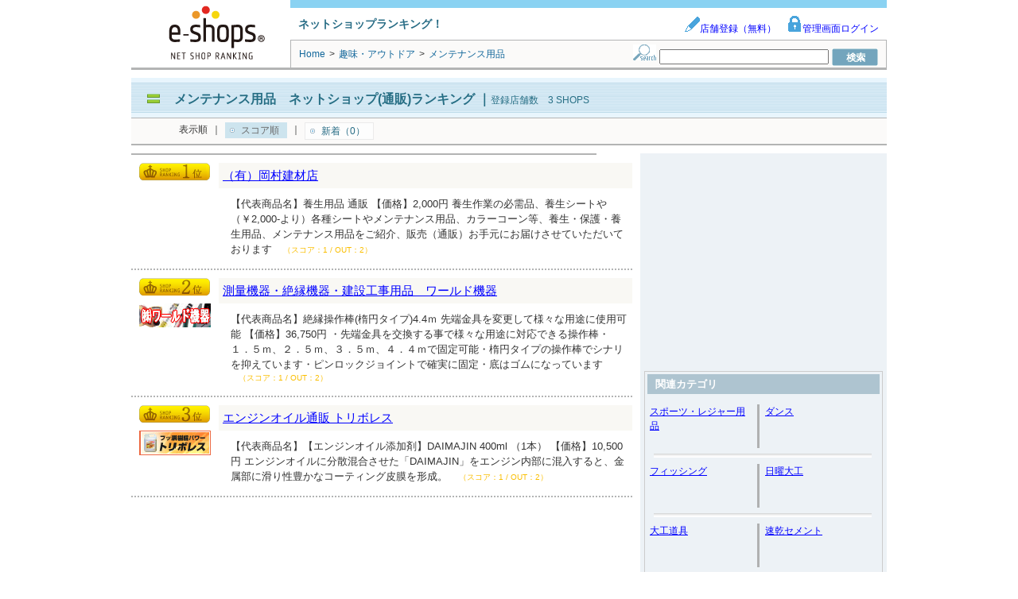

--- FILE ---
content_type: text/html; charset=UTF-8
request_url: https://syndicatedsearch.goog/afs/ads?sjk=tmXitSg1TteSADszaC5wNQ%3D%3D&adsafe=low&adpage=1&channel=8936626886&client=pub-1505802195485781&q=%E3%83%A1%E3%83%B3%E3%83%86%E3%83%8A%E3%83%B3%E3%82%B9%E7%94%A8%E5%93%81%E3%80%80%E9%80%9A%E8%B2%A9&r=m&hl=ja&adrep=2&type=0&oe=UTF-8&ie=UTF-8&fexp=21404%2C17300002%2C17301437%2C17301438%2C17301442%2C17301266%2C72717108&format=p2%7Cn6%7Cn4&ad=n10a2&nocache=6401769018816400&num=0&output=uds_ads_only&v=3&bsl=8&pac=2&u_his=2&u_tz=0&dt=1769018816483&u_w=1280&u_h=720&biw=1280&bih=720&psw=1280&psh=2812&frm=0&uio=-wi620-wi620-wi300&cont=adcontainer1%7Cadcontainer2%7Cadcontainer3&drt=0&jsid=csa&jsv=858536381&rurl=https%3A%2F%2Fwww.e-shops.jp%2Fsh%2Frk3100650%2Fhtml%2F
body_size: 8566
content:
<!doctype html><html lang="ja-US"> <head>    <meta content="NOINDEX, NOFOLLOW" name="ROBOTS"> <meta content="telephone=no" name="format-detection"> <meta content="origin" name="referrer"> <title>Ads by Google</title>   </head> <body>  <div id="adBlock">    </div>  <script nonce="oVAAvWfYqR90qpHOOZH_DA">window.AFS_AD_REQUEST_RETURN_TIME_ = Date.now();window.IS_GOOGLE_AFS_IFRAME_ = true;(function(){window.ad_json={"caps":[{"n":"queryId","v":"wBVxadGLO6bnjrAP3PXNiQ8"}],"bg":{"i":"https://www.google.com/js/bg/T94taNKSSsssP7x0w8bsq1bZfcqIXzBqd7gdxTpBf-w.js","p":"Fcnad/YYseGFmmSodtjHjegL0cd93d6jH0ak+UtKMpbgDHu6GXEQEy8P47KqBn1bWiwO/2lZDoE9tnx/TNubmgDbr0QBtVUXfBNAnSf8vWNArQ2EuPEzngN/k62VtpEhV+uFYLqHaGIW3sc2JwBGH7DTAO/kD+Q0ayh41Whri/C9ccCFk5WxHJzK3VLnbyqu9ZPj/4+xetJfiQjzkybcRLuN3FN1yoqys4UGx/PbTAsHL7X9CWQlfylQZllKA4XNMCvM3AsKbsH8nZYkYlZd2xAO5QT88eG1Cwc1TXUn3cF1uUzSOs1BDdUT1DWZXSvXZ8iKXUb5CyHk6NI9KP3X5O7nDj7feBdDjXQLf4mYVthUo5yv09FHervwb/u7EfwO2iaO4fED+Hzgfb7A6lnvr/8Aw4j2eAUoy5yIqMFFSTGvan0y9qhFKhgEb/+48fhiMbc9B2quB9KXpKgqZJ82SWeVGgzZZh7DA/W2Ft3VrHVByrb1qct+wHCq3zYtPDssJM8iZDDyRM5F7/oeVnRHuhZTR+QjQYrR+1+F6pA4vHrMHirHEXnFxgaJEx/s/0Dv/3zkbrwPOH1I3gKBKR/vnNTr2XoWccpYWIrRg6ZPzvG0D+0Tc4rOhtugEpEYW6rIsjEmoxmTcFhxw0psMulLFhyekJwZSenCFTLB/Q6mx4agbH5/a1Ea++mhoEjtyRg+Sep2WmGAZ5SlgERhrXaly3rfsvicabrrfvMJe9h5z2wepmiCNyDW6c1PXTTaVqCVj8NnYDShvgDqXgTOVnAiBkZ/3A8skFCTIK1h7h4y7YYUBq64F9wPHXbQc/KRCpRCkf3PqrwbXhwUFUwlMesMeHC7g1AN9zshwm4MnscLO+UXHSYcz4lZVUgrixPZQDhtvFI0QvUyb16EBw4VRfSLcG643kE1pw9/hmPhspXQE0MDL2WkcWfcm57UeovWUeVgNYZDk87Kfrt7AU0oxjf8kT0uEV/IdJ4HZRoPS8XI4scIfuV/EWtM7cuJ1KH6g17aVOU56wg53MUTauP8Q5NEoGtIKW6jSdrxy5VYaAItOhKIM8ZKEZFRL03g7uzzCj2M/PfUoTQswcZxlltsUYnBEHOhVcqdsJ0xzPzTD77wTMBdIPGgpBI0xs52BG7wO/sPvnEsjNuingEhLfWX2coCFH7xPz4hgMO/BuEL9YIKvvoY2rFgd5nvDQT05sdW7shfS11zbR8q9geumDXrTDXiMb/FiLlwr0oILPZyxhAC2tzVJMSTAqbZrIgcdvxZEpvBJA8LlOxk4AGAPdOnr7KXGVr3o5ZoAmwtYGDVIYpTcJ6+YaMy+RNqLnKqVlG8yfiIRIHmHhlN5ZipCSEbv8mm0FOO4oB14QBzDDvwapjAd9hcIsB8/HIHABk6ry/QeSzYKEL4rn9K4KyBt1WlGvxgTOSoHefkpF+epHAACeHARX9LDDsRrmNfKBSbudo/TxA0osxSh0oLTZWwvUxkJUi0CYZAAyEskyAL2rlcTUrBy2drofUZRJP5OtedahRSuULb1JorR8TmTDNIRolLxQG7ePoO8QCxsYJTdqPQoJZmhF6hC4i+amDVLAbE4eaMTZ0dJR31NWRi50l1QuNWPvLlbcVGKl6gR+141g/drcCSUqg7PYtAiFFiet3+RGTMwsjjuq2S1nohEHwMsrldNbvlTbQS7uhFvECW91HhVko/Mrn7KszliNwr60xEERpvFfNc9tKVjJ6y1nC6DGLqmvRNCRVS3iB/prfwH83WR9S9Yea7jFMOfOyhVCqVrTV3IjitIi5kf1CYckvDsSWlGyhpASLqciMvzi0kzQ/N5gSF9jFr4PkQFqfsr+Jclmjsy498agYZI5p0t3EAlSzoSl2OjRJi26WmHvxSch+g8+xucyWaJqhbbpgvJ4Ty5cuihYIxOBsSsQai13GHPw1Sq9QvOuojM8VXy4COnGzy0CMU9khv+sBV6vaR+4LlxV2OFxO4dwBZ8Zo64oN3LkPRuB0tYG8LY6Ul1QkGMnKYe61nU/omml/qlS2dLS7Vru0RzIMwPbHsSw9YC+NGbPf+WJdPt9Uj6/4/Q4CX0f7CuOHollMC8IytLCjo5ziXsMcB5czFHQrnij8zKuZLiJKFn5MpunNRDv8TvsUeCv9t4FJWbKiz8a9bXxp+rOo5MF/7vlSRtkcsYCuwCbFjU6sYDNvOkkKy85uy92jDEKRqTeUs1iyOVjrYoMrDMWfrAvf31rLOxUksPAh9IVe6q4NXBTHFVfkWbTQM9lbhIIJfJ/xXJOqWBbBZfrrJKsO38bM951SiAbma+ZdeWucZkehYSeKCrUrw5gsLAi5d0y7LlnAvNZjqg+E3jOxC2XS8tbM5hB7/dpyIPeccZiZlSGggJC9kEo5S/Co4W2smAYSTvj/AL7T9z+g7uUERqL3Bffha6/0Yz4d62MBRwaBhBh5bFQIMViQYv4gX4XsHAFsaK0R9p99zFwHF4PsNmoo61F/HUPCBzJCRdm6XySXfTdKzRg3ssofapnj+Ugww8OBPZCihlxxfmm+2Tli27vw5EcMePcGAZWSokeHM4n6YHW93z2f5tPE3Uj1Esf7BVKOe7fuYrjfBBYT6tROeyFRchK7RYTIyjtGP5UAWJAWuMYx6GdKDPZxLSKf/4v/fZshd5n6M3QFVsFxkNBhBr9NX53mtdWhbSGDcVp1YoyFHtK1VuoL9zFzv5Xe7P6VMsBfsTtRvyzzuMcLNqSNqR7IB4IVHjAcgVoUP9Yv+TV4U/vVVvqCDd3kQ/wKJBw6zmv4DjaLppCQU/GRLpsMh74kmbCOocOCpJLXY6XNNULqM3ZqthNOpgJaQUOhaFrrgw6PHk75k6ywh4wWnpQi6PvFHN5l4qIpwC6VlXWn+zfPBVVqiBmXsW0dmcBE32AQ8jKKi3LGo9ARjUhoduBUqjSoTRRgKbrEylQn2Grmy/8heUrkyVi7AetIz4MO6wm38L7BC3laryqYLG6YJqap4DVuCodDD4GGc77bRrp6Fi+4qrdXgxFGU3jzr3SKK5TlXxfLVyBz6VFGUGFTfXxrDfDsj9mHrYF8T/4kQ/3Sm+I53CialhEKNrAokWG2krMl/mD6X55bqenIdcBbxuzcttyT8XPnG2858sS9od++ux8Lg/TGpb6mdIr9dVUrFIfrOWEY+ZxVgBu/kL8KMGXN6U1jHb5X+BZbccMw/IJMDQXGPwSD2ir0b4SLRvx3jfzTvJAcqeItdP+arbl24ADiV9tk70OSuQSxBTqVRacscEcULCHRtBYmuwySRvHd+TmapNpslnU+FtnZUA0Bpast7GPBh0hnQ/r8pzI+lcEBAh/x3alSjpZ29ABwN7ZRDzaQ3oR7u72BPpgIn5mdRvCOi7qo8hfB5clAhuFhLbjzX8kXWGGg+Jpg+NKfMaiApozeq/IUci9Ua+0WdUzV3qs3fnrhDZTq+8q7mxdOAlvLmKMjbPw/wRyRpQRtQcTNqMSi9jnUrRpTgkcAXBb58mDO7obmaJEbLICkJJ3xoWeNb16YfWuJMwOP7fTjWKzUfxHPH6bbMe6gBTxIP9/Xhu4J2CusNwF9kzoQ5TTqzerFqywWF1x/7d+wrFTheyxig7KvN0rDeqSbdg9SYPXoGv8nXvuy5NCAQh6go6bhqDQ46IKdvwlqbu+mBtyhKFRHubOTx/vv5Z4yDKysyzuN3pqggJB8QxhCZsz8uOzkSUmYLjEt29bENB+c4EcxwXcwq7DW64JDtptY+LlWkwnAtP/Gn36ykFAy2JoFLWB3HBXmmOphmjRDE0VeC6xcHDVJnuO8Qraq6MiJKarM+h0TJo/+itFrIKNilj2QvuG/[base64]/2QYM9c8HhLUOKx9CJdSn+fxWsqJ699CYM4oLVz5y4GG8PO4pZRpgGmUZZ/SdaekUNdJycYf2SIRSkvkOJXDgbw7cT2jT03M4hiXCmMLKUzC0uNUaMiElVIsn+z2G3gsff7EGYXhrNUR4htxffxHoCVFl233NyGtXKhQjqfCw5fV53VtwHVPuEUVCki19ze6oJUaeblFMUfrIBHwM1bIBDr3mktPgnM+ZeUFFed3GjNzgGGa/QVdRJFtH5epyFFldZEzxUUXnEVr+mqQvoCN0EoPyqhzDIow88BofjalpFYNmzHHE4M22wj3Tb9zS6M8KR1ZIgWXukKApC3iK069sSnHnjNzrt/aRjSLVPNz5qYEmnV7oa5KxWpj/z5TVM1jxz/rDFD7h+MTugyv1DlMCD0mDen6b2sKxxxZkWrZb0PenNPB7CAeSoTYzqJ/ByD2VjbHnehOTeN9gu7mnqxlFZwoBpuVWDMUNeF/oC0HFyLKtR9H2LwZtXlIDLKxpX3W2crhl9FDgqXm5eXdCM9RJYMKu0SVa7Wjt9Y19vSGHoXCFHyQIRgwmrzJg3T+dJrwcpeyWWhdJUtLcSvHDbm7jy/1yW5mVrq2MBh7OVXyJC1ANXU//HVEQvruhj3xXMD2ui2DMJDx2VvylQV0x8EFRGw3zOjnqgYKEE+YjAMfPJX3SS3eFncyLGZbh+6tot5FGw7+AhJr19U3VPrpXvzhgI1Sn5HFC6nBCfYmtIWVQJ5c0uGFgTq4MCLUbx1PlxIoovJWMgLEp3xBkAoirmjRigRis/hpPCpC3SjqmV6CHWdvWFs2v9yhYhdOQuXsUNA/nFU01hat6n5eW78fbA/+qNWkU3WwhtHk7hJwxBzzD4NqyY++rM61gWgb4DbVCU36n3EsduZhQLcdI0+v91I3lbvituS2wIzSAvL4pfbWxx+3uR8/fPSZ1mvB2j9QwH1nbkPFDHP5gMencGSrRtec0zReSm7hxsRZBdT0Z2m9z63+dHH7X4sfVgBURjj/XcEzAlxLQ9FPeRoIFM56j7eYVS3zCd2ZPdLKz752bl7oqIHzjm0HXfegI81ML/MgoN4DR9hqnvPiSvi8Hn/nYOPLDaNQSQIapfG9mN7xITnZ39EN4vniSUmunhtBmpkFOVX/Kk16IfVphVe3VfyNnhotIjJe0TFSv7a7QI+8FOtGaVhqYqHCxguAtort/GzPVvQVASMcSOl7aZeKzeh4p15jzxPZqmsIxuvjUd37F3KPNQizO5FW37sVBmiXr45270uxLCtXoUTateefIjCgyxsNnHgAXIcgtgO4vWkcx7ufMLCGtYDmkmRR/uKZTyMJaykMZzpdgcbqUzAoBzkEeiWxgz/TJshtQOyi6nggM3oAioIw/es7Nab2mHdSF7Qs9T5IYMsn03a9P4mqzGcHzOOA3bLV9dQdh2XrWXKDnaKp+3AyDEogPgw1KSXXYRtlQa8QRPJqQtiLIQc20jSZ/Xpdk6IurXQ2lEO82IsX6rMwVRL2XhtEvaNCiFRCyPtrvd6D2CL31SJPPCGUec/nvcXuUeW89Dm0gTECYECutJDXqfzirBY8ug3tgLsitMIS/s/nOGTZZhBSS3AhtH+n2OP5U6nFus7CjYnx1U9pgpPmZPaOhA5rj3ieIFf6zWwwJaPd18Dj+AevsgFo4VVcQSMsteoEEtcRIy5J4bvSkl7R4N4EbsQDuJE3bpISdxqpZxRtbErUXsqrfQYniAwnPELOEpSi8+92YOu908qA5f9gjSRiQa0SBIl5JfI5Y2xYu/vAr6Ci9mPzPhMwFkfH3Dnm0Y0il20j9mM5SodeRO5G6fbChATZFzs73ciBf0uredQ/8yPneQbVlZIUVPRw7BvffD5QWaI5ea337zvL44p/99REVpmlSvoi/kEpJngbOEZ8ypihD3Mi/TfLsQlMhVwDb4LDCVN/VHOH9gUpPk3qckw41u6d/658Jwq9e2XkDu1Grr+59+NQkx7uc1mMEoheArYr/gVF/gwjU0FduJC6P+OI3bjzIMBVrLEARLZJik9a0X2PUM6NqYlCPzlEjStpuA9otWv312jirIdbqOhYDzOdOf1kzC589YieTYM3v7j1ndxpNBehnguascgFG9hxr7FzdBFvqnyakIBQVa2p6qQXTT7I6hAfDR567JIPXgURhIUbj/Cxkpl/K/Y046cMDC0sYsZwsmz3Rwi944eQgrE8oJIxEOfF9VDSI4WdFPd0QCHAdm+yjimAWMGfpl95D6gLex6WvV8sBoIIHttvIDC6HE7cEViEdJ6JM808LUcAuh4/y+Eg1Y6M/gLqoZGSlL7aC9k9p0LaM0V91wjaTY4OI7vekVg0gjHAB4t8T9rSFd//PbdVOdpnKVXfup//Ru6G8w9OuNTjj0uqfa4X++td28AyuOnC8NJgwo3bVFBZdOIFocHfnNFgLIICIJVYKB8KLUdwCN++FBZPoBSgXLuNN+25/11+9mvhdnuFt/[base64]/tJSybkioTcjMIrgug+D/w5BQxvzdAXGzy6Ro4aAF75ThuPQmc9zEuRmSDb9mgRM59uz3h7nC0z1kaboIeHxgEZS0FXdaMHOmqhjKUiy8VuN+xKB5B/tffMv6bW0bDXqON1spzyGsP8J69k1JToU+jkJFee2lXkZUn4M+JxZrVGqrkq546m/7bXDUaAl1j82nSneiElSjILCdvJ1wLe8sa3bpIwwNBVurX984iqPzPIrNLapj4gKvsxlm88iP5npRaSvL9kiGE+au5AoT5YFpGtcKlxQNfc/BNjDczKy3wqBCI8KutCL5gc9FGAY2pNiDiscqzVrxSZYw4FTUVmXjx/5MlR5UTUt/[base64]/43ZK9kamRMQVwaIjuywvi6sqC9Lufyqi00+gu5x6ZBx7jn9F0DwUsjW1BGihXtgu+EP5pLRgRxlUOsRnOU2A2Dp6oLBiE8TrSD6IdwhyfSR7XS9TpvHMvVOC0m6+pg/VCzoti5RqUgedTaoWt8vmSVDctP7VXuvEaQTNySodQyQ3H/d13PMwaKd9j74JBNnxD0iN4K/xO4drLu3MFyrO8dVkQZrUcFvi7wRqMKPVZA0x7u+/Eh+LpIN1Yl01eRJMZR0TPRHBLGYOu+yXEiFIntJZVvoBJEn876eAWrG+iJSbLQAW0zEcuaIhz7WHvOVDlwXu/eYtlOFiG9aA85PyVyRgDdikhwSmp9HhhsHCI6/HdOlU/X76z7Xrtlz1Jy5TQJWpeb62I61iJ1E4DsFQEvHnQ9qnGq+igK4r+C9trPc8zMbNlEJpRG4z7x0WvDCzRFUeNNsEYlUSJhUZOcdKn12EvbT1e/VOMINDkksaNHzZLMqbwC+efRJcCyM93kN+CMRIGkyJts5uCFUCDL3SYHtH+kqWrMXnQFKtcbKlw6OS0jmvtlPHchV5J6Fl8Y+Zh523HQgyNAZbac5gzZaD5dbJzr1vBg7TXnS9uQkh+A/2ZhVlbWZEy++5ed2g09NuR6G6L8zLiXHOApZQNK6Y55nXk/W4rjvOaNpvvGIHovbO+YG2lFaB3mtP8wc7syYTTLSvwDDpzqL4SerFSV+r0+NbNCCdIY/ueIEghYnXdlsuCpkhtnSsZEtJwLc4HxKVRUDav9uSSQsQ1wiR86HFYC+/WtLNjV1G6zIqqpKBm4LIBHG92Nbz2xu3mrtAl4lsYiGOF2/8GWE5FhE7sAMmV7efEUEihr2LFIuE8GPzPAyCkrIMQbyyqO4dPU0Ip8roqB2AdH0l0S3eXIHAsUIhPdQuziJ59Ne2iie4JrCWtTYAWuPZciD1bgWYGfMl6cp0iPY+i9FDqHhZbDsSOrt9zhJzqbWuczPwamEXhTItO6QYuM/dNgE3UTko5aWThiDF0GJUazBWh1zBZ6FqofnGIeG3NXUihG3a3c25ECH0jfAK7c/PNVB5TO+rvyAlQTWaNMoq0y6YuiWs5QappWSHR5ValIKG1QLGjkP88YkICrdY8tw2ddDFzYHLgzoADSH/wANEJ7O2BHyh7C7/mVewOUytyhmLF/lzF377DBq8U1loH1fGNTixfaT6UM/L1Z3bGPh3VURzQp5JquxbjjR3YPoFccQzYkDrhUFAnzj9dfr5o7MiZhwat3tn5Vd248CQN2/q/GyvpDUFthZ1/M4dlQeHiScZiudD0wqv5NC2E+oVe4glVEvM3O+9bI95DzoiCekION0SJNEHMx8wwKIcv8JcL+8xfXSHBUeHVyLl6+8/1mNzGvcaQMv7bACUl/MIU4jx9xNwh3bvbAeMUXuH2F+NL/bT4o98Wrhl8XCc0l+dG3G8Po1+4WQylY5N6faf8hKRZTWYCQq2u0BkepbPItS+m02VNT/COYZVJY2gy5QjCuWgOpAQtGFbcxVBcAF5xmj/7HW6H0F2JPhS68k4/z5lmpM0sUagWBn1ft0ceLXlqJfS7hCmQlaMf3wWi9qHLD7MRNXcPbmc1YQwipo/VCbmF+WVqxGYZiQd4SgrUH+CplqbPtuv43V6sQmiTxDedMgLBZIgj2LbR7R9utjLkIPQwKMKRTuoBOWze9w/04foJAjkFrZeyIIk7ZpeZlzGSioXS17S15xBMOHQp6/C/x9KAReD7iEBVSj3W2cn7FF+mTKeIF8FrbJm0DhclQpYK3dg02pFmyaOd9BZPmdmYgP4jO4uhsV3JQkOL9tzUK9l3ihr9xn77IY5QTI3LnoH3HFuS65gRDdY+Lqo+nPXIKFu5qixSuHTTGV7qHZ0OipufCOg9hmR7kN0l5DYBqj2lduLECcEFgqcDUlhkfqptCk/+NzP/[base64]//M0R+Rzqt/8Ho1bmgMAgRs+aeonQlmHncF4xkWLBV4nUuvBRpOIbqKiRg0CXMsSSTXpJ3T9Ax23C+U51J02r7A7v8kCDrdfCyFqFyF68axGEVutJqkCv8BKZfz4ahvlwxljxsGddzQ/CyZdIuQz0TRvPmxKb+DpIXCw2oi9x/mEWmM5Ihk6r9hWPziwdm/FZUNhkSVNndhOD77zRYCMdswiJyGjQFWfCEl/iv+/7cU/jRQxUf//lgYApzeCiuQK2SUIX4T3oUfRT01Nv7XhvdB3rK8OIwZT7er71zqHhfjW3ceN2RUDOdF1POw3MAkdwQ1YcTJ/h4JMNM60hId4kYuxL++Ff/TrOZ1osaX6UwCzg09/5/qkUftc3RSJulH8Qa48YgGY+67LMiZx/FCy+akHTF0r7tUZayNk4dXeAnMAMsP7kNAa6OMKnEYOcvVl65mYcwmarwOtxJ+RTElawAeGEingB0XgtbuXXD8eSuPI8cjaVUmJJZzrZYXyB8hVz2CbmnidIOYAnrh2v/5y5Noi2QQ7+N4O0QhZA5dJqfryQ+67N+kD43Y/2PvJCVAIxE7VMB4JhvMpLKoIb2fJ1y/LOJiYvMQ2PHHSBos6qzGerQMXrDg5j/lGtGt5IIc4opYXMuGHWP/7l7YjFOTHwRZera3hw4Ou0JXPN5uwFASEt8Nzr3OSSnS0YV7BJztxvmuz1OCecvmUwBJGRk62HpAHbxK4JgGmhsDJQkUXoZ0jnCPHIdscK8hK2VhE5avVGj1ujT5Usxc4OmTBudZ/Imn/ZIkZlsyxamRMw5FYCK7lg6hpuBg8FmAiBjo6BYg53idXbFRhGZBJ5ke11STv3n24wblAk7lGDY7mRWdG9cw++oBqeII5mGz2q5+gP4HWQiqWlhoP3fvMhAGFIBVgmJrv86Fj31GggX0AaFm+WG8GWgrCY3vErO13QYHC26c9r0YY16qLNVjYbz3a3i/GYitoOQ7LEfjWK6jdUN93ibxycQDqeU9rWm3WKiSkPy62k6oXCHcnlCMvkTQaiLu0X4F0qhNUvZuEIoUObr1mDGmF5Np7YcR0Ga5vyxuIGusY8hJ09ISfIhP3sjm2mIrSoOhpI5BNiWoYZ4EAVWycs2cePh/CnfXlWCqjVbGKXu5S+8+vKAvOUyuIVfpNpwoAwXFeBWyaOQ\u003d\u003d"},"gd":{"ff":{"fd":"swap","eiell":true,"pcsbs":"44","pcsbp":"8","esb":true},"cd":{"pid":"pub-1505802195485781","eawp":"partner-pub-1505802195485781","qi":"wBVxadGLO6bnjrAP3PXNiQ8"},"pc":{},"dc":{"d":true}}};})();</script> <script src="/adsense/search/ads.js?pac=2" type="text/javascript" nonce="oVAAvWfYqR90qpHOOZH_DA"></script>  </body> </html>

--- FILE ---
content_type: application/javascript; charset=utf-8
request_url: https://fundingchoicesmessages.google.com/f/AGSKWxWBZfYYBYSPdJw4VwlotBbMGCeoYZxBZ25XgsMsFbHOOoBjhSG6tHD3VAv89g9zt1uZPmv2tVxnR5O5_z6de3r4Cp1kqqYMfRyWvIRNr5ElJMk4KOI5HARD_jgTvaunx7loDPdjBk1PPhEp7V1DFMX8qJ-uCqC6keXd6O5YJM4-X50vyBalg2dcp4u1/_/adzonelegend./customad./text_ad_/adnetwork_/doublepimp2.js
body_size: -1288
content:
window['ddfa2e98-c6bf-4cd2-9261-473a05a0b7cf'] = true;